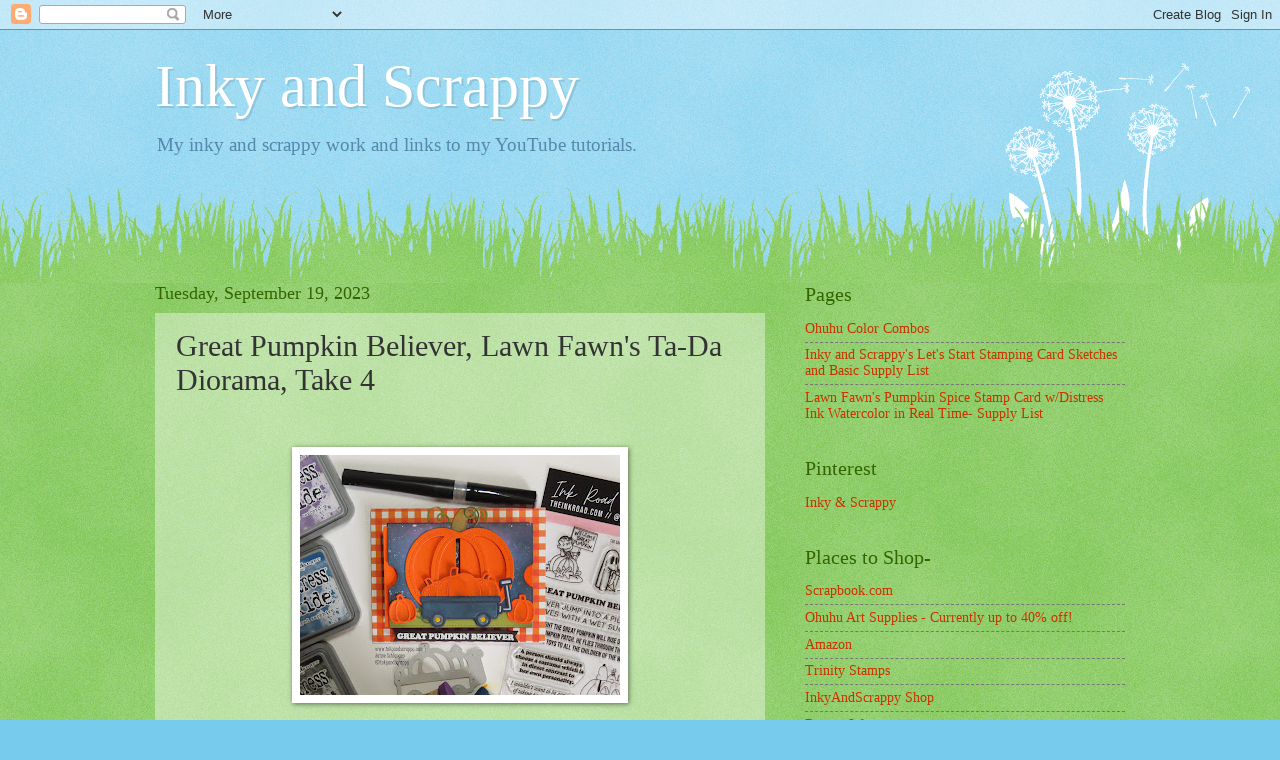

--- FILE ---
content_type: text/html; charset=UTF-8
request_url: http://www.inkyandscrappy.com/2023/09/great-pumpkin-believer-lawn-fawns-ta-da.html
body_size: 14562
content:
<!DOCTYPE html>
<html class='v2' dir='ltr' lang='en'>
<head>
<link href='https://www.blogger.com/static/v1/widgets/335934321-css_bundle_v2.css' rel='stylesheet' type='text/css'/>
<meta content='width=1100' name='viewport'/>
<meta content='text/html; charset=UTF-8' http-equiv='Content-Type'/>
<meta content='blogger' name='generator'/>
<link href='http://www.inkyandscrappy.com/favicon.ico' rel='icon' type='image/x-icon'/>
<link href='http://www.inkyandscrappy.com/2023/09/great-pumpkin-believer-lawn-fawns-ta-da.html' rel='canonical'/>
<link rel="alternate" type="application/atom+xml" title="Inky and Scrappy - Atom" href="http://www.inkyandscrappy.com/feeds/posts/default" />
<link rel="alternate" type="application/rss+xml" title="Inky and Scrappy - RSS" href="http://www.inkyandscrappy.com/feeds/posts/default?alt=rss" />
<link rel="service.post" type="application/atom+xml" title="Inky and Scrappy - Atom" href="https://www.blogger.com/feeds/3730237277587571173/posts/default" />

<link rel="alternate" type="application/atom+xml" title="Inky and Scrappy - Atom" href="http://www.inkyandscrappy.com/feeds/7144148869413427250/comments/default" />
<!--Can't find substitution for tag [blog.ieCssRetrofitLinks]-->
<link href='https://blogger.googleusercontent.com/img/b/R29vZ2xl/AVvXsEj8JZoIp0QZ8OUaeWfyn7y71mMtOI7AbvRTFWtSE27qm-G-xHVIJ0aXAfPtf8BBn9TUvvsqRzZAlZhEMBhWdTfnlEyKmYwvU0UZFWRqejIepR3w-4vQgfIp0--CWdXrqsiE8ZkxfwT33TkYk_Rou1PJ_ZVOMsyTdP8fpCr_roiFcTk5sxMEHKJG5Oyh/s320/IMG_3959.JPG' rel='image_src'/>
<meta content='http://www.inkyandscrappy.com/2023/09/great-pumpkin-believer-lawn-fawns-ta-da.html' property='og:url'/>
<meta content='Great Pumpkin Believer, Lawn Fawn&#39;s Ta-Da Diorama, Take 4' property='og:title'/>
<meta content='&lt;meta name=&quot;p:domain_verify&quot; content=&quot;b9cf6cd3bebffa09229290d5e516e23a&quot;/&gt;' property='og:description'/>
<meta content='https://blogger.googleusercontent.com/img/b/R29vZ2xl/AVvXsEj8JZoIp0QZ8OUaeWfyn7y71mMtOI7AbvRTFWtSE27qm-G-xHVIJ0aXAfPtf8BBn9TUvvsqRzZAlZhEMBhWdTfnlEyKmYwvU0UZFWRqejIepR3w-4vQgfIp0--CWdXrqsiE8ZkxfwT33TkYk_Rou1PJ_ZVOMsyTdP8fpCr_roiFcTk5sxMEHKJG5Oyh/w1200-h630-p-k-no-nu/IMG_3959.JPG' property='og:image'/>
<title>Inky and Scrappy: Great Pumpkin Believer, Lawn Fawn's Ta-Da Diorama, Take 4</title>
<style id='page-skin-1' type='text/css'><!--
/*
-----------------------------------------------
Blogger Template Style
Name:     Watermark
Designer: Blogger
URL:      www.blogger.com
----------------------------------------------- */
/* Use this with templates/1ktemplate-*.html */
/* Content
----------------------------------------------- */
body {
font: normal normal 15px Georgia, Utopia, 'Palatino Linotype', Palatino, serif;
color: #333333;
background: #77ccee url(https://resources.blogblog.com/blogblog/data/1kt/watermark/body_background_flower.png) repeat scroll top left;
}
html body .content-outer {
min-width: 0;
max-width: 100%;
width: 100%;
}
.content-outer {
font-size: 92%;
}
a:link {
text-decoration:none;
color: #cc3300;
}
a:visited {
text-decoration:none;
color: #993322;
}
a:hover {
text-decoration:underline;
color: #ff3300;
}
.body-fauxcolumns .cap-top {
margin-top: 30px;
background: transparent none no-repeat scroll top left;
height: 0;
}
.content-inner {
padding: 0;
}
/* Header
----------------------------------------------- */
.header-inner .Header .titlewrapper,
.header-inner .Header .descriptionwrapper {
padding-left: 20px;
padding-right: 20px;
}
.Header h1 {
font: normal normal 60px Georgia, Utopia, 'Palatino Linotype', Palatino, serif;
color: #ffffff;
text-shadow: 2px 2px rgba(0, 0, 0, .1);
}
.Header h1 a {
color: #ffffff;
}
.Header .description {
font-size: 140%;
color: #5588aa;
}
/* Tabs
----------------------------------------------- */
.tabs-inner .section {
margin: 0 20px;
}
.tabs-inner .PageList, .tabs-inner .LinkList, .tabs-inner .Labels {
margin-left: -11px;
margin-right: -11px;
background-color: transparent;
border-top: 0 solid #ffffff;
border-bottom: 0 solid #ffffff;
-moz-box-shadow: 0 0 0 rgba(0, 0, 0, .3);
-webkit-box-shadow: 0 0 0 rgba(0, 0, 0, .3);
-goog-ms-box-shadow: 0 0 0 rgba(0, 0, 0, .3);
box-shadow: 0 0 0 rgba(0, 0, 0, .3);
}
.tabs-inner .PageList .widget-content,
.tabs-inner .LinkList .widget-content,
.tabs-inner .Labels .widget-content {
margin: -3px -11px;
background: transparent none  no-repeat scroll right;
}
.tabs-inner .widget ul {
padding: 2px 25px;
max-height: 34px;
background: transparent none no-repeat scroll left;
}
.tabs-inner .widget li {
border: none;
}
.tabs-inner .widget li a {
display: inline-block;
padding: .25em 1em;
font: normal normal 20px Georgia, Utopia, 'Palatino Linotype', Palatino, serif;
color: #cc3300;
border-right: 1px solid #77ccee;
}
.tabs-inner .widget li:first-child a {
border-left: 1px solid #77ccee;
}
.tabs-inner .widget li.selected a, .tabs-inner .widget li a:hover {
color: #000000;
}
/* Headings
----------------------------------------------- */
h2 {
font: normal normal 20px Georgia, Utopia, 'Palatino Linotype', Palatino, serif;
color: #336600;
margin: 0 0 .5em;
}
h2.date-header {
font: normal normal 18px Georgia, Utopia, 'Palatino Linotype', Palatino, serif;
color: #336600;
}
/* Main
----------------------------------------------- */
.main-inner .column-center-inner,
.main-inner .column-left-inner,
.main-inner .column-right-inner {
padding: 0 5px;
}
.main-outer {
margin-top: 100px;
background: #66bb33 url(https://resources.blogblog.com/blogblog/data/1kt/watermark/body_background_flower.png) repeat scroll top center;
}
.main-inner {
padding-top: 0;
}
.main-cap-top {
position: relative;
}
.main-cap-top .cap-right {
position: absolute;
height: 100px;
width: 100%;
bottom: 0;
background: transparent url(https://resources.blogblog.com/blogblog/data/1kt/watermark/main_cap_flower.png) repeat-x scroll bottom center;
}
.main-cap-top .cap-left {
position: absolute;
height: 245px;
width: 280px;
right: 0;
bottom: 0;
background: transparent url(https://resources.blogblog.com/blogblog/data/1kt/watermark/main_overlay_flower.png) no-repeat scroll bottom left;
}
/* Posts
----------------------------------------------- */
.post-outer {
padding: 15px 20px;
margin: 0 0 25px;
background: transparent url(https://resources.blogblog.com/blogblog/data/1kt/watermark/post_background_birds.png) repeat scroll top left;
_background-image: none;
border: dotted 1px transparent;
-moz-box-shadow: 0 0 0 rgba(0, 0, 0, .1);
-webkit-box-shadow: 0 0 0 rgba(0, 0, 0, .1);
-goog-ms-box-shadow: 0 0 0 rgba(0, 0, 0, .1);
box-shadow: 0 0 0 rgba(0, 0, 0, .1);
}
h3.post-title {
font: normal normal 30px Georgia, Utopia, 'Palatino Linotype', Palatino, serif;
margin: 0;
}
.comments h4 {
font: normal normal 30px Georgia, Utopia, 'Palatino Linotype', Palatino, serif;
margin: 1em 0 0;
}
.post-body {
font-size: 105%;
line-height: 1.5;
position: relative;
}
.post-header {
margin: 0 0 1em;
color: #997755;
}
.post-footer {
margin: 10px 0 0;
padding: 10px 0 0;
color: #997755;
border-top: dashed 1px #777777;
}
#blog-pager {
font-size: 140%
}
#comments .comment-author {
padding-top: 1.5em;
border-top: dashed 1px #777777;
background-position: 0 1.5em;
}
#comments .comment-author:first-child {
padding-top: 0;
border-top: none;
}
.avatar-image-container {
margin: .2em 0 0;
}
/* Comments
----------------------------------------------- */
.comments .comments-content .icon.blog-author {
background-repeat: no-repeat;
background-image: url([data-uri]);
}
.comments .comments-content .loadmore a {
border-top: 1px solid #777777;
border-bottom: 1px solid #777777;
}
.comments .continue {
border-top: 2px solid #777777;
}
/* Widgets
----------------------------------------------- */
.widget ul, .widget #ArchiveList ul.flat {
padding: 0;
list-style: none;
}
.widget ul li, .widget #ArchiveList ul.flat li {
padding: .35em 0;
text-indent: 0;
border-top: dashed 1px #777777;
}
.widget ul li:first-child, .widget #ArchiveList ul.flat li:first-child {
border-top: none;
}
.widget .post-body ul {
list-style: disc;
}
.widget .post-body ul li {
border: none;
}
.widget .zippy {
color: #777777;
}
.post-body img, .post-body .tr-caption-container, .Profile img, .Image img,
.BlogList .item-thumbnail img {
padding: 5px;
background: #fff;
-moz-box-shadow: 1px 1px 5px rgba(0, 0, 0, .5);
-webkit-box-shadow: 1px 1px 5px rgba(0, 0, 0, .5);
-goog-ms-box-shadow: 1px 1px 5px rgba(0, 0, 0, .5);
box-shadow: 1px 1px 5px rgba(0, 0, 0, .5);
}
.post-body img, .post-body .tr-caption-container {
padding: 8px;
}
.post-body .tr-caption-container {
color: #333333;
}
.post-body .tr-caption-container img {
padding: 0;
background: transparent;
border: none;
-moz-box-shadow: 0 0 0 rgba(0, 0, 0, .1);
-webkit-box-shadow: 0 0 0 rgba(0, 0, 0, .1);
-goog-ms-box-shadow: 0 0 0 rgba(0, 0, 0, .1);
box-shadow: 0 0 0 rgba(0, 0, 0, .1);
}
/* Footer
----------------------------------------------- */
.footer-outer {
color:#ffffff;
background: #331100 url(https://resources.blogblog.com/blogblog/data/1kt/watermark/body_background_navigator.png) repeat scroll top left;
}
.footer-outer a {
color: #ffdd99;
}
.footer-outer a:visited {
color: #eecc77;
}
.footer-outer a:hover {
color: #ffffcc;
}
.footer-outer .widget h2 {
color: #ffffff;
}
/* Mobile
----------------------------------------------- */
body.mobile  {
background-size: 100% auto;
}
.mobile .body-fauxcolumn-outer {
background: transparent none repeat scroll top left;
}
html .mobile .mobile-date-outer {
border-bottom: none;
background: transparent url(https://resources.blogblog.com/blogblog/data/1kt/watermark/post_background_birds.png) repeat scroll top left;
_background-image: none;
margin-bottom: 10px;
}
.mobile .main-inner .date-outer {
padding: 0;
}
.mobile .main-inner .date-header {
margin: 10px;
}
.mobile .main-cap-top {
z-index: -1;
}
.mobile .content-outer {
font-size: 100%;
}
.mobile .post-outer {
padding: 10px;
}
.mobile .main-cap-top .cap-left {
background: transparent none no-repeat scroll bottom left;
}
.mobile .body-fauxcolumns .cap-top {
margin: 0;
}
.mobile-link-button {
background: transparent url(https://resources.blogblog.com/blogblog/data/1kt/watermark/post_background_birds.png) repeat scroll top left;
}
.mobile-link-button a:link, .mobile-link-button a:visited {
color: #cc3300;
}
.mobile-index-date .date-header {
color: #336600;
}
.mobile-index-contents {
color: #333333;
}
.mobile .tabs-inner .section {
margin: 0;
}
.mobile .tabs-inner .PageList {
margin-left: 0;
margin-right: 0;
}
.mobile .tabs-inner .PageList .widget-content {
margin: 0;
color: #000000;
background: transparent url(https://resources.blogblog.com/blogblog/data/1kt/watermark/post_background_birds.png) repeat scroll top left;
}
.mobile .tabs-inner .PageList .widget-content .pagelist-arrow {
border-left: 1px solid #77ccee;
}

--></style>
<style id='template-skin-1' type='text/css'><!--
body {
min-width: 1010px;
}
.content-outer, .content-fauxcolumn-outer, .region-inner {
min-width: 1010px;
max-width: 1010px;
_width: 1010px;
}
.main-inner .columns {
padding-left: 0px;
padding-right: 360px;
}
.main-inner .fauxcolumn-center-outer {
left: 0px;
right: 360px;
/* IE6 does not respect left and right together */
_width: expression(this.parentNode.offsetWidth -
parseInt("0px") -
parseInt("360px") + 'px');
}
.main-inner .fauxcolumn-left-outer {
width: 0px;
}
.main-inner .fauxcolumn-right-outer {
width: 360px;
}
.main-inner .column-left-outer {
width: 0px;
right: 100%;
margin-left: -0px;
}
.main-inner .column-right-outer {
width: 360px;
margin-right: -360px;
}
#layout {
min-width: 0;
}
#layout .content-outer {
min-width: 0;
width: 800px;
}
#layout .region-inner {
min-width: 0;
width: auto;
}
body#layout div.add_widget {
padding: 8px;
}
body#layout div.add_widget a {
margin-left: 32px;
}
--></style>
<link href='https://www.blogger.com/dyn-css/authorization.css?targetBlogID=3730237277587571173&amp;zx=73d6a8c9-a474-4527-b5f1-8c940e4e5a1b' media='none' onload='if(media!=&#39;all&#39;)media=&#39;all&#39;' rel='stylesheet'/><noscript><link href='https://www.blogger.com/dyn-css/authorization.css?targetBlogID=3730237277587571173&amp;zx=73d6a8c9-a474-4527-b5f1-8c940e4e5a1b' rel='stylesheet'/></noscript>
<meta name='google-adsense-platform-account' content='ca-host-pub-1556223355139109'/>
<meta name='google-adsense-platform-domain' content='blogspot.com'/>

<!-- data-ad-client=ca-pub-1915329760752998 -->

</head>
<body class='loading variant-flower'>
<div class='navbar section' id='navbar' name='Navbar'><div class='widget Navbar' data-version='1' id='Navbar1'><script type="text/javascript">
    function setAttributeOnload(object, attribute, val) {
      if(window.addEventListener) {
        window.addEventListener('load',
          function(){ object[attribute] = val; }, false);
      } else {
        window.attachEvent('onload', function(){ object[attribute] = val; });
      }
    }
  </script>
<div id="navbar-iframe-container"></div>
<script type="text/javascript" src="https://apis.google.com/js/platform.js"></script>
<script type="text/javascript">
      gapi.load("gapi.iframes:gapi.iframes.style.bubble", function() {
        if (gapi.iframes && gapi.iframes.getContext) {
          gapi.iframes.getContext().openChild({
              url: 'https://www.blogger.com/navbar/3730237277587571173?po\x3d7144148869413427250\x26origin\x3dhttp://www.inkyandscrappy.com',
              where: document.getElementById("navbar-iframe-container"),
              id: "navbar-iframe"
          });
        }
      });
    </script><script type="text/javascript">
(function() {
var script = document.createElement('script');
script.type = 'text/javascript';
script.src = '//pagead2.googlesyndication.com/pagead/js/google_top_exp.js';
var head = document.getElementsByTagName('head')[0];
if (head) {
head.appendChild(script);
}})();
</script>
</div></div>
<div class='body-fauxcolumns'>
<div class='fauxcolumn-outer body-fauxcolumn-outer'>
<div class='cap-top'>
<div class='cap-left'></div>
<div class='cap-right'></div>
</div>
<div class='fauxborder-left'>
<div class='fauxborder-right'></div>
<div class='fauxcolumn-inner'>
</div>
</div>
<div class='cap-bottom'>
<div class='cap-left'></div>
<div class='cap-right'></div>
</div>
</div>
</div>
<div class='content'>
<div class='content-fauxcolumns'>
<div class='fauxcolumn-outer content-fauxcolumn-outer'>
<div class='cap-top'>
<div class='cap-left'></div>
<div class='cap-right'></div>
</div>
<div class='fauxborder-left'>
<div class='fauxborder-right'></div>
<div class='fauxcolumn-inner'>
</div>
</div>
<div class='cap-bottom'>
<div class='cap-left'></div>
<div class='cap-right'></div>
</div>
</div>
</div>
<div class='content-outer'>
<div class='content-cap-top cap-top'>
<div class='cap-left'></div>
<div class='cap-right'></div>
</div>
<div class='fauxborder-left content-fauxborder-left'>
<div class='fauxborder-right content-fauxborder-right'></div>
<div class='content-inner'>
<header>
<div class='header-outer'>
<div class='header-cap-top cap-top'>
<div class='cap-left'></div>
<div class='cap-right'></div>
</div>
<div class='fauxborder-left header-fauxborder-left'>
<div class='fauxborder-right header-fauxborder-right'></div>
<div class='region-inner header-inner'>
<div class='header section' id='header' name='Header'><div class='widget Header' data-version='1' id='Header1'>
<div id='header-inner'>
<div class='titlewrapper'>
<h1 class='title'>
<a href='http://www.inkyandscrappy.com/'>
Inky and Scrappy
</a>
</h1>
</div>
<div class='descriptionwrapper'>
<p class='description'><span>My inky and scrappy work and links to my YouTube tutorials. </span></p>
</div>
</div>
</div></div>
</div>
</div>
<div class='header-cap-bottom cap-bottom'>
<div class='cap-left'></div>
<div class='cap-right'></div>
</div>
</div>
</header>
<div class='tabs-outer'>
<div class='tabs-cap-top cap-top'>
<div class='cap-left'></div>
<div class='cap-right'></div>
</div>
<div class='fauxborder-left tabs-fauxborder-left'>
<div class='fauxborder-right tabs-fauxborder-right'></div>
<div class='region-inner tabs-inner'>
<div class='tabs no-items section' id='crosscol' name='Cross-Column'></div>
<div class='tabs no-items section' id='crosscol-overflow' name='Cross-Column 2'></div>
</div>
</div>
<div class='tabs-cap-bottom cap-bottom'>
<div class='cap-left'></div>
<div class='cap-right'></div>
</div>
</div>
<div class='main-outer'>
<div class='main-cap-top cap-top'>
<div class='cap-left'></div>
<div class='cap-right'></div>
</div>
<div class='fauxborder-left main-fauxborder-left'>
<div class='fauxborder-right main-fauxborder-right'></div>
<div class='region-inner main-inner'>
<div class='columns fauxcolumns'>
<div class='fauxcolumn-outer fauxcolumn-center-outer'>
<div class='cap-top'>
<div class='cap-left'></div>
<div class='cap-right'></div>
</div>
<div class='fauxborder-left'>
<div class='fauxborder-right'></div>
<div class='fauxcolumn-inner'>
</div>
</div>
<div class='cap-bottom'>
<div class='cap-left'></div>
<div class='cap-right'></div>
</div>
</div>
<div class='fauxcolumn-outer fauxcolumn-left-outer'>
<div class='cap-top'>
<div class='cap-left'></div>
<div class='cap-right'></div>
</div>
<div class='fauxborder-left'>
<div class='fauxborder-right'></div>
<div class='fauxcolumn-inner'>
</div>
</div>
<div class='cap-bottom'>
<div class='cap-left'></div>
<div class='cap-right'></div>
</div>
</div>
<div class='fauxcolumn-outer fauxcolumn-right-outer'>
<div class='cap-top'>
<div class='cap-left'></div>
<div class='cap-right'></div>
</div>
<div class='fauxborder-left'>
<div class='fauxborder-right'></div>
<div class='fauxcolumn-inner'>
</div>
</div>
<div class='cap-bottom'>
<div class='cap-left'></div>
<div class='cap-right'></div>
</div>
</div>
<!-- corrects IE6 width calculation -->
<div class='columns-inner'>
<div class='column-center-outer'>
<div class='column-center-inner'>
<div class='main section' id='main' name='Main'><div class='widget Blog' data-version='1' id='Blog1'>
<div class='blog-posts hfeed'>

          <div class="date-outer">
        
<h2 class='date-header'><span>Tuesday, September 19, 2023</span></h2>

          <div class="date-posts">
        
<div class='post-outer'>
<div class='post hentry uncustomized-post-template' itemprop='blogPost' itemscope='itemscope' itemtype='http://schema.org/BlogPosting'>
<meta content='https://blogger.googleusercontent.com/img/b/R29vZ2xl/AVvXsEj8JZoIp0QZ8OUaeWfyn7y71mMtOI7AbvRTFWtSE27qm-G-xHVIJ0aXAfPtf8BBn9TUvvsqRzZAlZhEMBhWdTfnlEyKmYwvU0UZFWRqejIepR3w-4vQgfIp0--CWdXrqsiE8ZkxfwT33TkYk_Rou1PJ_ZVOMsyTdP8fpCr_roiFcTk5sxMEHKJG5Oyh/s320/IMG_3959.JPG' itemprop='image_url'/>
<meta content='3730237277587571173' itemprop='blogId'/>
<meta content='7144148869413427250' itemprop='postId'/>
<a name='7144148869413427250'></a>
<h3 class='post-title entry-title' itemprop='name'>
Great Pumpkin Believer, Lawn Fawn's Ta-Da Diorama, Take 4
</h3>
<div class='post-header'>
<div class='post-header-line-1'></div>
</div>
<div class='post-body entry-content' id='post-body-7144148869413427250' itemprop='description articleBody'>
<p>&nbsp;</p><div class="separator" style="clear: both; text-align: center;"><a href="https://blogger.googleusercontent.com/img/b/R29vZ2xl/AVvXsEj8JZoIp0QZ8OUaeWfyn7y71mMtOI7AbvRTFWtSE27qm-G-xHVIJ0aXAfPtf8BBn9TUvvsqRzZAlZhEMBhWdTfnlEyKmYwvU0UZFWRqejIepR3w-4vQgfIp0--CWdXrqsiE8ZkxfwT33TkYk_Rou1PJ_ZVOMsyTdP8fpCr_roiFcTk5sxMEHKJG5Oyh/s5184/IMG_3959.JPG" imageanchor="1" style="margin-left: 1em; margin-right: 1em;"><img border="0" data-original-height="3888" data-original-width="5184" height="240" src="https://blogger.googleusercontent.com/img/b/R29vZ2xl/AVvXsEj8JZoIp0QZ8OUaeWfyn7y71mMtOI7AbvRTFWtSE27qm-G-xHVIJ0aXAfPtf8BBn9TUvvsqRzZAlZhEMBhWdTfnlEyKmYwvU0UZFWRqejIepR3w-4vQgfIp0--CWdXrqsiE8ZkxfwT33TkYk_Rou1PJ_ZVOMsyTdP8fpCr_roiFcTk5sxMEHKJG5Oyh/s320/IMG_3959.JPG" width="320" /></a></div><br /><p></p><p><span face="Roboto, Noto, sans-serif" style="background-color: white; color: #0d0d0d; font-size: 15px; white-space-collapse: preserve;">I love how this one turned out.  It came together just like I had hoped (let's be real, a lot of times what I think and what I can actually get the paper and ink to do isn't what I hoped.) And remember using what you have and making it work for you is totally okay. Finding multiple uses for or cheating to get what you want for a look without having to buy a new die-cut is like a bonus little win for me. </span></p><span face="Roboto, Noto, sans-serif" style="background-color: white; color: #0d0d0d; font-size: 15px; white-space-collapse: preserve;"><a href="https://youtu.be/Ra5B_baXAEE" target="_blank">Watch It Come Together HERE!</a></span><div><span face="Roboto, Noto, sans-serif" style="background-color: white; color: #0d0d0d; font-size: 15px; white-space-collapse: preserve;"><br /></span></div><div><span face="Roboto, Noto, sans-serif" style="background-color: white; color: #0d0d0d; font-size: 15px; white-space-collapse: preserve;"><div class="separator" style="clear: both; text-align: center;"><a href="https://blogger.googleusercontent.com/img/b/R29vZ2xl/AVvXsEjyQXsNSSGI-JtZ2Wyf-pjgKYuJMS8vzMl6_29mCUSyg_rF5zucNTK5PpEU9B35-zXXWxUQkj43t9ETQP4s5-ObgxdyEOeXEbqUPeV0nw2q-xJh3bNfkDaGAFpmzrhIRiZsaPhZ6sl3wPuSztvpQcgJkUx3b0YyAIlxS8t65qjyKciJkvriHyTSuZi6/s5184/IMG_3961.JPG" imageanchor="1" style="margin-left: 1em; margin-right: 1em;"><img border="0" data-original-height="3888" data-original-width="5184" height="240" src="https://blogger.googleusercontent.com/img/b/R29vZ2xl/AVvXsEjyQXsNSSGI-JtZ2Wyf-pjgKYuJMS8vzMl6_29mCUSyg_rF5zucNTK5PpEU9B35-zXXWxUQkj43t9ETQP4s5-ObgxdyEOeXEbqUPeV0nw2q-xJh3bNfkDaGAFpmzrhIRiZsaPhZ6sl3wPuSztvpQcgJkUx3b0YyAIlxS8t65qjyKciJkvriHyTSuZi6/s320/IMG_3961.JPG" width="320" /></a></div><br /><div class="separator" style="clear: both; text-align: center;"><a href="https://blogger.googleusercontent.com/img/b/R29vZ2xl/AVvXsEjX9bAkIlMCb2-7o1OVsfJnUFwWElV9gK2OlPjKYM99BkCYDd_ob4YhjgmCHPirQeJIuguBbSsh_qtOziQkinyw4nnKRt4j463T7MVPlkv9b7i4J5A0pyeCNm4XAAVdwO0oSjL4EwccadKcDQu6tetu-PZY8iEThMTr3u93TGHfj0AM1dK-yPlObewf/s5184/IMG_3962.JPG" imageanchor="1" style="margin-left: 1em; margin-right: 1em;"><img border="0" data-original-height="3888" data-original-width="5184" height="240" src="https://blogger.googleusercontent.com/img/b/R29vZ2xl/AVvXsEjX9bAkIlMCb2-7o1OVsfJnUFwWElV9gK2OlPjKYM99BkCYDd_ob4YhjgmCHPirQeJIuguBbSsh_qtOziQkinyw4nnKRt4j463T7MVPlkv9b7i4J5A0pyeCNm4XAAVdwO0oSjL4EwccadKcDQu6tetu-PZY8iEThMTr3u93TGHfj0AM1dK-yPlObewf/s320/IMG_3962.JPG" width="320" /></a></div><br />
Products Used:
Lawn Fawn's Ta-Da Diorama
LF Stitched Pumpkin Frame
LF Pumpkin Wagon
Ink Road Stamps- The Gang Halloween
Lf Simple Sentiment Banners
Distress Oxides- Chipped Sapphire, Dusty Concord, Black Soot
Brutus Monroe Aqua Pigment- Violet Frost
Carta Bella Pattern Paper- Farmer's Market (maybe)
Spectrum Noir Glimmer Brush
<div class="separator" style="clear: both; text-align: center;"><a href="https://blogger.googleusercontent.com/img/b/R29vZ2xl/AVvXsEiknIUTs6yxml_nEZc-ozEgpYT1hgsezs5s_WsxS-u77SLXn0X5TJIQggxIavyTBQ0QvKNbTU1Yj2dnWkEwtp_z5TmA1T5CRdwuKU-jNDmfM7Af0uG9fxKWlBEusG4tS26vnIYHkWIxe1VUyoeYWEmNXbW2i_3jYJ52ndXxDNMXE9QJX6cyDBn8k5AN/s5184/IMG_3963.JPG" imageanchor="1" style="margin-left: 1em; margin-right: 1em;"><img border="0" data-original-height="3888" data-original-width="5184" height="240" src="https://blogger.googleusercontent.com/img/b/R29vZ2xl/AVvXsEiknIUTs6yxml_nEZc-ozEgpYT1hgsezs5s_WsxS-u77SLXn0X5TJIQggxIavyTBQ0QvKNbTU1Yj2dnWkEwtp_z5TmA1T5CRdwuKU-jNDmfM7Af0uG9fxKWlBEusG4tS26vnIYHkWIxe1VUyoeYWEmNXbW2i_3jYJ52ndXxDNMXE9QJX6cyDBn8k5AN/s320/IMG_3963.JPG" width="320" /></a></div><br />
Thanks for watching and Keep getting Inky,
Jaime
</span></div>
<div style='clear: both;'></div>
</div>
<div class='post-footer'>
<div class='post-footer-line post-footer-line-1'>
<span class='post-author vcard'>
Posted by
<span class='fn' itemprop='author' itemscope='itemscope' itemtype='http://schema.org/Person'>
<meta content='https://www.blogger.com/profile/02232374313755971588' itemprop='url'/>
<a class='g-profile' href='https://www.blogger.com/profile/02232374313755971588' rel='author' title='author profile'>
<span itemprop='name'>InkyAndScrappy</span>
</a>
</span>
</span>
<span class='post-timestamp'>
at
<meta content='http://www.inkyandscrappy.com/2023/09/great-pumpkin-believer-lawn-fawns-ta-da.html' itemprop='url'/>
<a class='timestamp-link' href='http://www.inkyandscrappy.com/2023/09/great-pumpkin-believer-lawn-fawns-ta-da.html' rel='bookmark' title='permanent link'><abbr class='published' itemprop='datePublished' title='2023-09-19T21:11:00-05:00'>9:11&#8239;PM</abbr></a>
</span>
<span class='post-comment-link'>
</span>
<span class='post-icons'>
<span class='item-control blog-admin pid-1120560058'>
<a href='https://www.blogger.com/post-edit.g?blogID=3730237277587571173&postID=7144148869413427250&from=pencil' title='Edit Post'>
<img alt='' class='icon-action' height='18' src='https://resources.blogblog.com/img/icon18_edit_allbkg.gif' width='18'/>
</a>
</span>
</span>
<div class='post-share-buttons goog-inline-block'>
</div>
</div>
<div class='post-footer-line post-footer-line-2'>
<span class='post-labels'>
</span>
</div>
<div class='post-footer-line post-footer-line-3'>
<span class='post-location'>
</span>
</div>
</div>
</div>
<div class='comments' id='comments'>
<a name='comments'></a>
<h4>No comments:</h4>
<div id='Blog1_comments-block-wrapper'>
<dl class='avatar-comment-indent' id='comments-block'>
</dl>
</div>
<p class='comment-footer'>
<a href='https://www.blogger.com/comment/fullpage/post/3730237277587571173/7144148869413427250' onclick='javascript:window.open(this.href, "bloggerPopup", "toolbar=0,location=0,statusbar=1,menubar=0,scrollbars=yes,width=640,height=500"); return false;'>Post a Comment</a>
</p>
</div>
</div>
<div class='inline-ad'>
<script async src="https://pagead2.googlesyndication.com/pagead/js/adsbygoogle.js"></script>
<!-- inkyandscrappy_main_Blog1_1x1_as -->
<ins class="adsbygoogle"
     style="display:block"
     data-ad-client="ca-pub-1915329760752998"
     data-ad-host="ca-host-pub-1556223355139109"
     data-ad-host-channel="L0007"
     data-ad-slot="9046886281"
     data-ad-format="auto"
     data-full-width-responsive="true"></ins>
<script>
(adsbygoogle = window.adsbygoogle || []).push({});
</script>
</div>

        </div></div>
      
</div>
<div class='blog-pager' id='blog-pager'>
<span id='blog-pager-newer-link'>
<a class='blog-pager-newer-link' href='http://www.inkyandscrappy.com/2023/09/lawn-fawns-plant-succulent-5-card-3.html' id='Blog1_blog-pager-newer-link' title='Newer Post'>Newer Post</a>
</span>
<span id='blog-pager-older-link'>
<a class='blog-pager-older-link' href='http://www.inkyandscrappy.com/2023/09/ghouls-night-in-lawn-fawns-ta-da.html' id='Blog1_blog-pager-older-link' title='Older Post'>Older Post</a>
</span>
<a class='home-link' href='http://www.inkyandscrappy.com/'>Home</a>
</div>
<div class='clear'></div>
<div class='post-feeds'>
<div class='feed-links'>
Subscribe to:
<a class='feed-link' href='http://www.inkyandscrappy.com/feeds/7144148869413427250/comments/default' target='_blank' type='application/atom+xml'>Post Comments (Atom)</a>
</div>
</div>
</div></div>
</div>
</div>
<div class='column-left-outer'>
<div class='column-left-inner'>
<aside>
</aside>
</div>
</div>
<div class='column-right-outer'>
<div class='column-right-inner'>
<aside>
<div class='sidebar section' id='sidebar-right-1'><div class='widget PageList' data-version='1' id='PageList2'>
<h2>Pages</h2>
<div class='widget-content'>
<ul>
<li>
<a href='http://www.inkyandscrappy.com/p/ohuhu-color-combos.html'>Ohuhu Color Combos </a>
</li>
<li>
<a href='http://www.inkyandscrappy.com/p/inky-and-scrappys-lets-start-stamping.html'>Inky and Scrappy's Let's Start Stamping Card Sketches and Basic Supply List</a>
</li>
<li>
<a href='http://www.inkyandscrappy.com/p/lawn-fawns-pumpkin-spice-stamp-card.html'>Lawn Fawn's Pumpkin Spice Stamp Card w/Distress Ink Watercolor in Real Time- Supply List</a>
</li>
</ul>
<div class='clear'></div>
</div>
</div><div class='widget LinkList' data-version='1' id='LinkList8'>
<h2>Pinterest</h2>
<div class='widget-content'>
<ul>
<li><a href='https://www.pinterest.com/inkyandscrappy/'>Inky & Scrappy</a></li>
</ul>
<div class='clear'></div>
</div>
</div><div class='widget HTML' data-version='1' id='HTML2'>
<div class='widget-content'>
<script data-ad-client="ca-pub-1915329760752998" async src="https://pagead2.googlesyndication.com/pagead/js/adsbygoogle.js"></script>
</div>
<div class='clear'></div>
</div><div class='widget LinkList' data-version='1' id='LinkList5'>
<h2>Places to Shop-</h2>
<div class='widget-content'>
<ul>
<li><a href='https://shareasale.com/r.cfm?b=33184&u=3253742&m=7429&urllink=&afftrack'>Scrapbook.com</a></li>
<li><a href='https://www.shareasale.com/u.cfm?d=933235&m=100266&u=3253742'>Ohuhu Art Supplies - Currently up to 40% off!</a></li>
<li><a href='https://amzn.to/3tqB2Pg'>Amazon</a></li>
<li><a href='https://shareasale.com/r.cfm?b=1377581&u=3253742&m=89722&urllink=&afftrack='>Trinity Stamps</a></li>
<li><a href='https://www.etsy.com/shop/InkyandScrappy?ref=hdr_shop_menu'>InkyAndScrappy Shop</a></li>
<li><a href='https://shareasale.com/r.cfm?b=1152523&u=3253742&m=78320&urllink=&afftrack='>Ranger Ink</a></li>
<li><a href='https://whimsystamps.com/INKYANDSCRAPPY'>Whimsy Stamps (10% off with INKYANDSCRAPPY code)</a></li>
<li><a href='https://shareasale.com/r.cfm?b=481500&u=3253742&m=47433&urllink=&afftrack='>My Favorite Things</a></li>
<li><a href='https://shareasale.com/r.cfm?b=572208&u=3253742&m=51987&urllink=&afftrack='>Sizzix</a></li>
</ul>
<div class='clear'></div>
</div>
</div><div class='widget HTML' data-version='1' id='HTML5'>
<h2 class='title'>Current Deals!</h2>
<div class='widget-content'>
<a target="_blank" href="https://shareasale.com/r.cfm?b=2018044&amp;u=3253742&amp;m=7429&amp;urllink=&amp;afftrack="><img src="https://static.shareasale.com/image/7429/CurrentDeals_250x250.jpg" border="0" alt="Shop the Scrapbook.com Deals!" /></a>
</div>
<div class='clear'></div>
</div><div class='widget HTML' data-version='1' id='HTML6'>
<div class='widget-content'>
<a target="_blank" href="https://shareasale.com/r.cfm?b=2052395&amp;u=3253742&amp;m=100266&amp;urllink=&amp;afftrack="><img src="https://static.shareasale.com/image/100266/250250_03.png" border="0" /></a>
</div>
<div class='clear'></div>
</div><div class='widget Profile' data-version='1' id='Profile1'>
<h2>About Me</h2>
<div class='widget-content'>
<a href='https://www.blogger.com/profile/02232374313755971588'><img alt='My photo' class='profile-img' height='80' src='//blogger.googleusercontent.com/img/b/R29vZ2xl/AVvXsEhkOgpWL3BuLAhGyxCXZz_n-oXUEU0qMdYD2p-aCEoJOLlKBLa5iWnCCQMeAgL79eto04Mbp7-obhzFPiO44W3TqoybvXVXVEhDrpdOu5vesw8kXTmgOSqhNlDC_hsS0kW-lX95sf7P5DlTGlWIF1MS3r_KTR4azRJY5hYMFYbbMDQ/s220/Inky&Scrappy%20Logo.jpg' width='80'/></a>
<dl class='profile-datablock'>
<dt class='profile-data'>
<a class='profile-name-link g-profile' href='https://www.blogger.com/profile/02232374313755971588' rel='author' style='background-image: url(//www.blogger.com/img/logo-16.png);'>
InkyAndScrappy
</a>
</dt>
</dl>
<a class='profile-link' href='https://www.blogger.com/profile/02232374313755971588' rel='author'>View my complete profile</a>
<div class='clear'></div>
</div>
</div><div class='widget Subscribe' data-version='1' id='Subscribe1'>
<div style='white-space:nowrap'>
<h2 class='title'>Subscribe To</h2>
<div class='widget-content'>
<div class='subscribe-wrapper subscribe-type-POST'>
<div class='subscribe expanded subscribe-type-POST' id='SW_READER_LIST_Subscribe1POST' style='display:none;'>
<div class='top'>
<span class='inner' onclick='return(_SW_toggleReaderList(event, "Subscribe1POST"));'>
<img class='subscribe-dropdown-arrow' src='https://resources.blogblog.com/img/widgets/arrow_dropdown.gif'/>
<img align='absmiddle' alt='' border='0' class='feed-icon' src='https://resources.blogblog.com/img/icon_feed12.png'/>
Posts
</span>
<div class='feed-reader-links'>
<a class='feed-reader-link' href='https://www.netvibes.com/subscribe.php?url=http%3A%2F%2Fwww.inkyandscrappy.com%2Ffeeds%2Fposts%2Fdefault' target='_blank'>
<img src='https://resources.blogblog.com/img/widgets/subscribe-netvibes.png'/>
</a>
<a class='feed-reader-link' href='https://add.my.yahoo.com/content?url=http%3A%2F%2Fwww.inkyandscrappy.com%2Ffeeds%2Fposts%2Fdefault' target='_blank'>
<img src='https://resources.blogblog.com/img/widgets/subscribe-yahoo.png'/>
</a>
<a class='feed-reader-link' href='http://www.inkyandscrappy.com/feeds/posts/default' target='_blank'>
<img align='absmiddle' class='feed-icon' src='https://resources.blogblog.com/img/icon_feed12.png'/>
                  Atom
                </a>
</div>
</div>
<div class='bottom'></div>
</div>
<div class='subscribe' id='SW_READER_LIST_CLOSED_Subscribe1POST' onclick='return(_SW_toggleReaderList(event, "Subscribe1POST"));'>
<div class='top'>
<span class='inner'>
<img class='subscribe-dropdown-arrow' src='https://resources.blogblog.com/img/widgets/arrow_dropdown.gif'/>
<span onclick='return(_SW_toggleReaderList(event, "Subscribe1POST"));'>
<img align='absmiddle' alt='' border='0' class='feed-icon' src='https://resources.blogblog.com/img/icon_feed12.png'/>
Posts
</span>
</span>
</div>
<div class='bottom'></div>
</div>
</div>
<div class='subscribe-wrapper subscribe-type-PER_POST'>
<div class='subscribe expanded subscribe-type-PER_POST' id='SW_READER_LIST_Subscribe1PER_POST' style='display:none;'>
<div class='top'>
<span class='inner' onclick='return(_SW_toggleReaderList(event, "Subscribe1PER_POST"));'>
<img class='subscribe-dropdown-arrow' src='https://resources.blogblog.com/img/widgets/arrow_dropdown.gif'/>
<img align='absmiddle' alt='' border='0' class='feed-icon' src='https://resources.blogblog.com/img/icon_feed12.png'/>
Comments
</span>
<div class='feed-reader-links'>
<a class='feed-reader-link' href='https://www.netvibes.com/subscribe.php?url=http%3A%2F%2Fwww.inkyandscrappy.com%2Ffeeds%2F7144148869413427250%2Fcomments%2Fdefault' target='_blank'>
<img src='https://resources.blogblog.com/img/widgets/subscribe-netvibes.png'/>
</a>
<a class='feed-reader-link' href='https://add.my.yahoo.com/content?url=http%3A%2F%2Fwww.inkyandscrappy.com%2Ffeeds%2F7144148869413427250%2Fcomments%2Fdefault' target='_blank'>
<img src='https://resources.blogblog.com/img/widgets/subscribe-yahoo.png'/>
</a>
<a class='feed-reader-link' href='http://www.inkyandscrappy.com/feeds/7144148869413427250/comments/default' target='_blank'>
<img align='absmiddle' class='feed-icon' src='https://resources.blogblog.com/img/icon_feed12.png'/>
                  Atom
                </a>
</div>
</div>
<div class='bottom'></div>
</div>
<div class='subscribe' id='SW_READER_LIST_CLOSED_Subscribe1PER_POST' onclick='return(_SW_toggleReaderList(event, "Subscribe1PER_POST"));'>
<div class='top'>
<span class='inner'>
<img class='subscribe-dropdown-arrow' src='https://resources.blogblog.com/img/widgets/arrow_dropdown.gif'/>
<span onclick='return(_SW_toggleReaderList(event, "Subscribe1PER_POST"));'>
<img align='absmiddle' alt='' border='0' class='feed-icon' src='https://resources.blogblog.com/img/icon_feed12.png'/>
Comments
</span>
</span>
</div>
<div class='bottom'></div>
</div>
</div>
<div style='clear:both'></div>
</div>
</div>
<div class='clear'></div>
</div><div class='widget Text' data-version='1' id='Text1'>
<h2 class='title'>Copyright Info.</h2>
<div class='widget-content'>
All pictures are mine unless otherwise stated. Please feel free to copy designs/layouts for personal use only, not for submissions. Thank you!<br/>
</div>
<div class='clear'></div>
</div><div class='widget Text' data-version='1' id='Text2'>
<div class='widget-content'>
There are ads on this blog and there may even be buy links when I actually put in some added effort.  I will financial benefit if you click or buy something from those links, at no extra cost to you.  So thanks for helping feed my creative budget...cause you know I'm just gonna buy more toys!
</div>
<div class='clear'></div>
</div><div class='widget Image' data-version='1' id='Image1'>
<h2>My 2 Boys</h2>
<div class='widget-content'>
<img alt='My 2 Boys' height='145' id='Image1_img' src='https://blogger.googleusercontent.com/img/b/R29vZ2xl/AVvXsEgHEwbgQMJGllOe-nDPj0OgKvYVz4ZUJ8sShyphenhyphenffGedRQ6LHNlhnV3X3DUtQuhCMomkR5r1JiQ3fuoeeICoSg61WrPjV-bswVDe4ZZVXkQ9ZHGtGT0vUg3H0kc0BNeTtoDaUjZr_uKOqmQ/s1600/074.JPG' width='97'/>
<br/>
<span class='caption'>Itchy and Scratchy- they only look sweet and innocent</span>
</div>
<div class='clear'></div>
</div><div class='widget HTML' data-version='1' id='HTML3'>
<div class='widget-content'>
<a target=_blank href="http://www.inlinkz.com/?refId=4152"><img style="vertical-align: middle" border="0" src="http://www.inlinkz.com/img/button.png" /></a>
</div>
<div class='clear'></div>
</div><div class='widget Stats' data-version='1' id='Stats1'>
<h2>Total Pageviews</h2>
<div class='widget-content'>
<div id='Stats1_content' style='display: none;'>
<script src='https://www.gstatic.com/charts/loader.js' type='text/javascript'></script>
<span id='Stats1_sparklinespan' style='display:inline-block; width:75px; height:30px'></span>
<span class='counter-wrapper text-counter-wrapper' id='Stats1_totalCount'>
</span>
<div class='clear'></div>
</div>
</div>
</div><div class='widget Followers' data-version='1' id='Followers2'>
<h2 class='title'>Followers</h2>
<div class='widget-content'>
<div id='Followers2-wrapper'>
<div style='margin-right:2px;'>
<div><script type="text/javascript" src="https://apis.google.com/js/platform.js"></script>
<div id="followers-iframe-container"></div>
<script type="text/javascript">
    window.followersIframe = null;
    function followersIframeOpen(url) {
      gapi.load("gapi.iframes", function() {
        if (gapi.iframes && gapi.iframes.getContext) {
          window.followersIframe = gapi.iframes.getContext().openChild({
            url: url,
            where: document.getElementById("followers-iframe-container"),
            messageHandlersFilter: gapi.iframes.CROSS_ORIGIN_IFRAMES_FILTER,
            messageHandlers: {
              '_ready': function(obj) {
                window.followersIframe.getIframeEl().height = obj.height;
              },
              'reset': function() {
                window.followersIframe.close();
                followersIframeOpen("https://www.blogger.com/followers/frame/3730237277587571173?colors\x3dCgt0cmFuc3BhcmVudBILdHJhbnNwYXJlbnQaByMzMzMzMzMiByNjYzMzMDAqByM2NmJiMzMyByMzMzY2MDA6ByMzMzMzMzNCByNjYzMzMDBKByM3Nzc3NzdSByNjYzMzMDBaC3RyYW5zcGFyZW50\x26pageSize\x3d21\x26hl\x3den\x26origin\x3dhttp://www.inkyandscrappy.com");
              },
              'open': function(url) {
                window.followersIframe.close();
                followersIframeOpen(url);
              }
            }
          });
        }
      });
    }
    followersIframeOpen("https://www.blogger.com/followers/frame/3730237277587571173?colors\x3dCgt0cmFuc3BhcmVudBILdHJhbnNwYXJlbnQaByMzMzMzMzMiByNjYzMzMDAqByM2NmJiMzMyByMzMzY2MDA6ByMzMzMzMzNCByNjYzMzMDBKByM3Nzc3NzdSByNjYzMzMDBaC3RyYW5zcGFyZW50\x26pageSize\x3d21\x26hl\x3den\x26origin\x3dhttp://www.inkyandscrappy.com");
  </script></div>
</div>
</div>
<div class='clear'></div>
</div>
</div></div>
<table border='0' cellpadding='0' cellspacing='0' class='section-columns columns-2'>
<tbody>
<tr>
<td class='first columns-cell'>
<div class='sidebar section' id='sidebar-right-2-1'><div class='widget BlogList' data-version='1' id='BlogList1'>
<h2 class='title'>Crafty Creation DT Blogs</h2>
<div class='widget-content'>
<div class='blog-list-container' id='BlogList1_container'>
<ul id='BlogList1_blogs'>
<li style='display: block;'>
<div class='blog-icon'>
</div>
<div class='blog-content'>
<div class='blog-title'>
<a href='http://cardmakinghobby.blogspot.com/' target='_blank'>
Agnieszka</a>
</div>
<div class='item-content'>
<div class='item-time'>
2 years ago
</div>
</div>
</div>
<div style='clear: both;'></div>
</li>
<li style='display: block;'>
<div class='blog-icon'>
</div>
<div class='blog-content'>
<div class='blog-title'>
<a href='http://annashandmadecards.blogspot.com/' target='_blank'>
Anna</a>
</div>
<div class='item-content'>
<div class='item-time'>
9 years ago
</div>
</div>
</div>
<div style='clear: both;'></div>
</li>
<li style='display: block;'>
<div class='blog-icon'>
</div>
<div class='blog-content'>
<div class='blog-title'>
<a href='http://annakarinspyssel.blogspot.com/' target='_blank'>
Anna-Karins</a>
</div>
<div class='item-content'>
<div class='item-time'>
6 years ago
</div>
</div>
</div>
<div style='clear: both;'></div>
</li>
<li style='display: block;'>
<div class='blog-icon'>
</div>
<div class='blog-content'>
<div class='blog-title'>
<a href='http://artandsoulcreations.blogspot.com/' target='_blank'>
Barbara</a>
</div>
<div class='item-content'>
<div class='item-time'>
2 weeks ago
</div>
</div>
</div>
<div style='clear: both;'></div>
</li>
<li style='display: block;'>
<div class='blog-icon'>
</div>
<div class='blog-content'>
<div class='blog-title'>
<a href='http://www.ribbonspearlsandpaperswirls.com/' target='_blank'>
Claire</a>
</div>
<div class='item-content'>
<div class='item-time'>
<!--Can't find substitution for tag [item.timePeriodSinceLastUpdate]-->
</div>
</div>
</div>
<div style='clear: both;'></div>
</li>
<li style='display: block;'>
<div class='blog-icon'>
</div>
<div class='blog-content'>
<div class='blog-title'>
<a href='http://papercraftingfromtheheart.blogspot.com/' target='_blank'>
Heather</a>
</div>
<div class='item-content'>
<div class='item-time'>
9 years ago
</div>
</div>
</div>
<div style='clear: both;'></div>
</li>
<li style='display: block;'>
<div class='blog-icon'>
</div>
<div class='blog-content'>
<div class='blog-title'>
<a href='http://royalpumpkinart.blogspot.com/' target='_blank'>
Lisa</a>
</div>
<div class='item-content'>
<div class='item-time'>
2 months ago
</div>
</div>
</div>
<div style='clear: both;'></div>
</li>
<li style='display: block;'>
<div class='blog-icon'>
</div>
<div class='blog-content'>
<div class='blog-title'>
<a href='http://macarena-creativa.blogspot.com/' target='_blank'>
Macarena</a>
</div>
<div class='item-content'>
<div class='item-time'>
5 days ago
</div>
</div>
</div>
<div style='clear: both;'></div>
</li>
<li style='display: block;'>
<div class='blog-icon'>
</div>
<div class='blog-content'>
<div class='blog-title'>
<a href='http://cardsmadebymarlene.blogspot.com/' target='_blank'>
Marlene</a>
</div>
<div class='item-content'>
<div class='item-time'>
1 year ago
</div>
</div>
</div>
<div style='clear: both;'></div>
</li>
<li style='display: block;'>
<div class='blog-icon'>
</div>
<div class='blog-content'>
<div class='blog-title'>
<a href='http://justanotefrommary.blogspot.com/' target='_blank'>
Mary</a>
</div>
<div class='item-content'>
<div class='item-time'>
11 years ago
</div>
</div>
</div>
<div style='clear: both;'></div>
</li>
<li style='display: block;'>
<div class='blog-icon'>
</div>
<div class='blog-content'>
<div class='blog-title'>
<a href='https://meighanwheller.blogspot.com/' target='_blank'>
Meighan</a>
</div>
<div class='item-content'>
<div class='item-time'>
11 months ago
</div>
</div>
</div>
<div style='clear: both;'></div>
</li>
<li style='display: block;'>
<div class='blog-icon'>
</div>
<div class='blog-content'>
<div class='blog-title'>
<a href='http://miassparklingdesigns.blogspot.co.uk/' target='_blank'>
Mia</a>
</div>
<div class='item-content'>
<div class='item-time'>
<!--Can't find substitution for tag [item.timePeriodSinceLastUpdate]-->
</div>
</div>
</div>
<div style='clear: both;'></div>
</li>
<li style='display: block;'>
<div class='blog-icon'>
</div>
<div class='blog-content'>
<div class='blog-title'>
<a href='https://craftymilka.blogspot.com/' target='_blank'>
Milka</a>
</div>
<div class='item-content'>
<div class='item-time'>
3 years ago
</div>
</div>
</div>
<div style='clear: both;'></div>
</li>
<li style='display: block;'>
<div class='blog-icon'>
</div>
<div class='blog-content'>
<div class='blog-title'>
<a href='http://lotusbloempjescreablog.blogspot.com/' target='_blank'>
Willeke</a>
</div>
<div class='item-content'>
<div class='item-time'>
10 years ago
</div>
</div>
</div>
<div style='clear: both;'></div>
</li>
</ul>
<div class='clear'></div>
</div>
</div>
</div><div class='widget LinkList' data-version='1' id='LinkList3'>
<h2>SBS 18</h2>
<div class='widget-content'>
<ul>
<li><a href='http://acreativeneed.wordpress.com/'>Deena</a></li>
<li><a href='http://luvostampin.blogspot.com/'>Donna</a></li>
<li><a href='http://madeonthefarm.blogspot.com/'>Jenny</a></li>
<li><a href='http://southernfairydesigns.blogspot.com/'>Steph</a></li>
<li><a href='http://tabithastamps.blogspot.com/'>Tabitha</a></li>
<li><a href='http://didsomeonesaystamp.blogspot.com/'>Anne Marie</a></li>
<li><a href='http://hoosierstamper.blogspot.com/'>Bridgett</a></li>
<li><a href='http://www.afterhoursstamper.blogspot.com/'>Jacqui</a></li>
<li><a href='http://jacqui47.blogspot.com/'>Jacqui-cat whiskers</a></li>
<li><a href='http://keskardskreations.blogspot.com/'>Kerry</a></li>
</ul>
<div class='clear'></div>
</div>
</div><div class='widget LinkList' data-version='1' id='LinkList2'>
<h2>Family Blog Stops</h2>
<div class='widget-content'>
<ul>
<li><a href='http://www.thinkkinkbookreview.blogspot.com'>Think Kink</a></li>
<li><a href='http://scrapandripped.blogspot.com/'>Beth</a></li>
<li><a href='http://aspiring-mommy.blogspot.com/'>Ashly</a></li>
</ul>
<div class='clear'></div>
</div>
</div><div class='widget LinkList' data-version='1' id='LinkList7'>
<div class='widget-content'>
<ul>
<li><a href='http://www.postpals.co.uk/'>Post Pals- donate cards to kids</a></li>
</ul>
<div class='clear'></div>
</div>
</div></div>
</td>
<td class='columns-cell'>
<div class='sidebar section' id='sidebar-right-2-2'>
<div class='widget LinkList' data-version='1' id='LinkList6'>
<h2>Challenges I like to stalk. . .</h2>
<div class='widget-content'>
<ul>
<li><a href='http://herecometheboysblogchallenge.blogspot.com.au/'>Here come the Boys Challenge</a></li>
<li><a href='http://heart2heartchallenges.blogspot.com/'>CTMH- <3 to <3 Challenge</a></li>
<li><a href='http://cardpositioningsystems.blogspot.com/'>CPS- Sunday</a></li>
<li><a href='http://www.blogger.com/http://magnoliameetsstampavie.blogspot.com///'>Magnolia/stampavie- Sunday</a></li>
<li><a href='http://papertakeweekly.blogspot.com///'>Papertake Weekly- Monday</a></li>
<li><a href='http://aspoonfullofsugarchallenge.blogspot.com/'>Spoon full of Sugar- Tuesday</a></li>
<li><a href='http://craftycreationschallenges.blogspot.com/'>Crafty Creations- Wednesday</a></li>
<li><a href='http://wojmondaychallenge.blogspot.com/'>Wiff of Joy- Wednesday</a></li>
<li><a href='http://abc-challenge.blogspot.com/'>ABC- Wednesday</a></li>
<li><a href='http://cutecardthursday.blogspot.com/'>Cute card Thursday</a></li>
<li><a href='http://stampwithsarahkay.blogspot.com/'>Stamp with Sarah Kay-Wednesday</a></li>
<li><a href='http://cleanandsimplestamping.blogspot.com/2009/04/sketch-38.html'>Clean and Simple Friday</a></li>
<li><a href='http://fridaysketchersblog.blogspot.com/'>Friday Sketchers</a></li>
<li><a href='http://thesecretcraftersaturdaychallenge.blogspot.com/'>Secret Crafter- Saturday</a></li>
</ul>
<div class='clear'></div>
</div>
</div><div class='widget LinkList' data-version='1' id='LinkList1'>
<h2>Blog Stops of Inspiration</h2>
<div class='widget-content'>
<ul>
<li><a href='http://lulucardmaking.blogspot.com/'>Lou</a></li>
<li><a href='http://todaysbeautifulmoments.blogspot.com/'>Tracey</a></li>
<li><a href='http://bashfulblogging.blogspot.com/'>Lindsey</a></li>
<li><a href='http://timholtz.com/'>Tim Holtz</a></li>
<li><a href='http://hopejacare.blogspot.com/'>Claire</a></li>
<li><a href='http://michelles-mbellishments.blogspot.com/'>Michelle- Copic</a></li>
<li><a href='http://beccysplace.blogspot.com/'>Beccy's Place- fun folds!</a></li>
<li><a href='http://papertrailsleaver.blogspot.com/'>Amy Duff</a></li>
<li><a href='http://tayloredexpressions.blogspot.com/'>CupCake Friday Challenge</a></li>
<li><a href='http://scrapandstampcreations.blogspot.com/'>Gerriann</a></li>
<li><a href='http://www.inkeypingers.blogspot.com/'>Kim C.</a></li>
<li><a href='http://luckybugcreations.blogspot.com/'>Lucky Bug Creations</a></li>
<li><a href='http://mommyscraps.blogspot.com/'>Mommyscraps/color challenges</a></li>
<li><a href='http://rosaswelt.blogspot.com/'>Rosaswelt</a></li>
<li><a href='http://scrapjaci.blogspot.com/'>Scrap Jaci</a></li>
<li><a href='http://sparkplug17.livejournal.com/'>Sparkle</a></li>
</ul>
<div class='clear'></div>
</div>
</div></div>
</td>
</tr>
</tbody>
</table>
<div class='sidebar section' id='sidebar-right-3'>
<div class='widget HTML' data-version='1' id='HTML4'>
<div class='widget-content'>
<script async src="//pagead2.googlesyndication.com/pagead/js/adsbygoogle.js"></script>
<!-- Advertisments... -->
<ins class="adsbygoogle"
     style="display:inline-block;width:336px;height:280px"
     data-ad-client="ca-pub-1915329760752998"
     data-ad-slot="9703928861"></ins>
<script>
(adsbygoogle = window.adsbygoogle || []).push({});
</script>
</div>
<div class='clear'></div>
</div></div>
</aside>
</div>
</div>
</div>
<div style='clear: both'></div>
<!-- columns -->
</div>
<!-- main -->
</div>
</div>
<div class='main-cap-bottom cap-bottom'>
<div class='cap-left'></div>
<div class='cap-right'></div>
</div>
</div>
<footer>
<div class='footer-outer'>
<div class='footer-cap-top cap-top'>
<div class='cap-left'></div>
<div class='cap-right'></div>
</div>
<div class='fauxborder-left footer-fauxborder-left'>
<div class='fauxborder-right footer-fauxborder-right'></div>
<div class='region-inner footer-inner'>
<div class='foot no-items section' id='footer-1'></div>
<table border='0' cellpadding='0' cellspacing='0' class='section-columns columns-2'>
<tbody>
<tr>
<td class='first columns-cell'>
<div class='foot no-items section' id='footer-2-1'></div>
</td>
<td class='columns-cell'>
<div class='foot no-items section' id='footer-2-2'></div>
</td>
</tr>
</tbody>
</table>
<!-- outside of the include in order to lock Attribution widget -->
<div class='foot section' id='footer-3' name='Footer'><div class='widget Attribution' data-version='1' id='Attribution1'>
<div class='widget-content' style='text-align: center;'>
Watermark theme. Powered by <a href='https://www.blogger.com' target='_blank'>Blogger</a>.
</div>
<div class='clear'></div>
</div></div>
</div>
</div>
<div class='footer-cap-bottom cap-bottom'>
<div class='cap-left'></div>
<div class='cap-right'></div>
</div>
</div>
</footer>
<!-- content -->
</div>
</div>
<div class='content-cap-bottom cap-bottom'>
<div class='cap-left'></div>
<div class='cap-right'></div>
</div>
</div>
</div>
<script type='text/javascript'>
    window.setTimeout(function() {
        document.body.className = document.body.className.replace('loading', '');
      }, 10);
  </script>

<script type="text/javascript" src="https://www.blogger.com/static/v1/widgets/3845888474-widgets.js"></script>
<script type='text/javascript'>
window['__wavt'] = 'AOuZoY4asEMDw35fCbT6fvXjzZ7odZ4EzQ:1768741332316';_WidgetManager._Init('//www.blogger.com/rearrange?blogID\x3d3730237277587571173','//www.inkyandscrappy.com/2023/09/great-pumpkin-believer-lawn-fawns-ta-da.html','3730237277587571173');
_WidgetManager._SetDataContext([{'name': 'blog', 'data': {'blogId': '3730237277587571173', 'title': 'Inky and Scrappy', 'url': 'http://www.inkyandscrappy.com/2023/09/great-pumpkin-believer-lawn-fawns-ta-da.html', 'canonicalUrl': 'http://www.inkyandscrappy.com/2023/09/great-pumpkin-believer-lawn-fawns-ta-da.html', 'homepageUrl': 'http://www.inkyandscrappy.com/', 'searchUrl': 'http://www.inkyandscrappy.com/search', 'canonicalHomepageUrl': 'http://www.inkyandscrappy.com/', 'blogspotFaviconUrl': 'http://www.inkyandscrappy.com/favicon.ico', 'bloggerUrl': 'https://www.blogger.com', 'hasCustomDomain': true, 'httpsEnabled': false, 'enabledCommentProfileImages': true, 'gPlusViewType': 'FILTERED_POSTMOD', 'adultContent': false, 'analyticsAccountNumber': '', 'encoding': 'UTF-8', 'locale': 'en', 'localeUnderscoreDelimited': 'en', 'languageDirection': 'ltr', 'isPrivate': false, 'isMobile': false, 'isMobileRequest': false, 'mobileClass': '', 'isPrivateBlog': false, 'isDynamicViewsAvailable': true, 'feedLinks': '\x3clink rel\x3d\x22alternate\x22 type\x3d\x22application/atom+xml\x22 title\x3d\x22Inky and Scrappy - Atom\x22 href\x3d\x22http://www.inkyandscrappy.com/feeds/posts/default\x22 /\x3e\n\x3clink rel\x3d\x22alternate\x22 type\x3d\x22application/rss+xml\x22 title\x3d\x22Inky and Scrappy - RSS\x22 href\x3d\x22http://www.inkyandscrappy.com/feeds/posts/default?alt\x3drss\x22 /\x3e\n\x3clink rel\x3d\x22service.post\x22 type\x3d\x22application/atom+xml\x22 title\x3d\x22Inky and Scrappy - Atom\x22 href\x3d\x22https://www.blogger.com/feeds/3730237277587571173/posts/default\x22 /\x3e\n\n\x3clink rel\x3d\x22alternate\x22 type\x3d\x22application/atom+xml\x22 title\x3d\x22Inky and Scrappy - Atom\x22 href\x3d\x22http://www.inkyandscrappy.com/feeds/7144148869413427250/comments/default\x22 /\x3e\n', 'meTag': '', 'adsenseClientId': 'ca-pub-1915329760752998', 'adsenseHostId': 'ca-host-pub-1556223355139109', 'adsenseHasAds': true, 'adsenseAutoAds': false, 'boqCommentIframeForm': true, 'loginRedirectParam': '', 'view': '', 'dynamicViewsCommentsSrc': '//www.blogblog.com/dynamicviews/4224c15c4e7c9321/js/comments.js', 'dynamicViewsScriptSrc': '//www.blogblog.com/dynamicviews/2dfa401275732ff9', 'plusOneApiSrc': 'https://apis.google.com/js/platform.js', 'disableGComments': true, 'interstitialAccepted': false, 'sharing': {'platforms': [{'name': 'Get link', 'key': 'link', 'shareMessage': 'Get link', 'target': ''}, {'name': 'Facebook', 'key': 'facebook', 'shareMessage': 'Share to Facebook', 'target': 'facebook'}, {'name': 'BlogThis!', 'key': 'blogThis', 'shareMessage': 'BlogThis!', 'target': 'blog'}, {'name': 'X', 'key': 'twitter', 'shareMessage': 'Share to X', 'target': 'twitter'}, {'name': 'Pinterest', 'key': 'pinterest', 'shareMessage': 'Share to Pinterest', 'target': 'pinterest'}, {'name': 'Email', 'key': 'email', 'shareMessage': 'Email', 'target': 'email'}], 'disableGooglePlus': true, 'googlePlusShareButtonWidth': 0, 'googlePlusBootstrap': '\x3cscript type\x3d\x22text/javascript\x22\x3ewindow.___gcfg \x3d {\x27lang\x27: \x27en\x27};\x3c/script\x3e'}, 'hasCustomJumpLinkMessage': false, 'jumpLinkMessage': 'Read more', 'pageType': 'item', 'postId': '7144148869413427250', 'postImageThumbnailUrl': 'https://blogger.googleusercontent.com/img/b/R29vZ2xl/AVvXsEj8JZoIp0QZ8OUaeWfyn7y71mMtOI7AbvRTFWtSE27qm-G-xHVIJ0aXAfPtf8BBn9TUvvsqRzZAlZhEMBhWdTfnlEyKmYwvU0UZFWRqejIepR3w-4vQgfIp0--CWdXrqsiE8ZkxfwT33TkYk_Rou1PJ_ZVOMsyTdP8fpCr_roiFcTk5sxMEHKJG5Oyh/s72-c/IMG_3959.JPG', 'postImageUrl': 'https://blogger.googleusercontent.com/img/b/R29vZ2xl/AVvXsEj8JZoIp0QZ8OUaeWfyn7y71mMtOI7AbvRTFWtSE27qm-G-xHVIJ0aXAfPtf8BBn9TUvvsqRzZAlZhEMBhWdTfnlEyKmYwvU0UZFWRqejIepR3w-4vQgfIp0--CWdXrqsiE8ZkxfwT33TkYk_Rou1PJ_ZVOMsyTdP8fpCr_roiFcTk5sxMEHKJG5Oyh/s320/IMG_3959.JPG', 'pageName': 'Great Pumpkin Believer, Lawn Fawn\x27s Ta-Da Diorama, Take 4', 'pageTitle': 'Inky and Scrappy: Great Pumpkin Believer, Lawn Fawn\x27s Ta-Da Diorama, Take 4', 'metaDescription': ''}}, {'name': 'features', 'data': {}}, {'name': 'messages', 'data': {'edit': 'Edit', 'linkCopiedToClipboard': 'Link copied to clipboard!', 'ok': 'Ok', 'postLink': 'Post Link'}}, {'name': 'template', 'data': {'name': 'Watermark', 'localizedName': 'Watermark', 'isResponsive': false, 'isAlternateRendering': false, 'isCustom': false, 'variant': 'flower', 'variantId': 'flower'}}, {'name': 'view', 'data': {'classic': {'name': 'classic', 'url': '?view\x3dclassic'}, 'flipcard': {'name': 'flipcard', 'url': '?view\x3dflipcard'}, 'magazine': {'name': 'magazine', 'url': '?view\x3dmagazine'}, 'mosaic': {'name': 'mosaic', 'url': '?view\x3dmosaic'}, 'sidebar': {'name': 'sidebar', 'url': '?view\x3dsidebar'}, 'snapshot': {'name': 'snapshot', 'url': '?view\x3dsnapshot'}, 'timeslide': {'name': 'timeslide', 'url': '?view\x3dtimeslide'}, 'isMobile': false, 'title': 'Great Pumpkin Believer, Lawn Fawn\x27s Ta-Da Diorama, Take 4', 'description': '\x3cmeta name\x3d\x22p:domain_verify\x22 content\x3d\x22b9cf6cd3bebffa09229290d5e516e23a\x22/\x3e', 'featuredImage': 'https://blogger.googleusercontent.com/img/b/R29vZ2xl/AVvXsEj8JZoIp0QZ8OUaeWfyn7y71mMtOI7AbvRTFWtSE27qm-G-xHVIJ0aXAfPtf8BBn9TUvvsqRzZAlZhEMBhWdTfnlEyKmYwvU0UZFWRqejIepR3w-4vQgfIp0--CWdXrqsiE8ZkxfwT33TkYk_Rou1PJ_ZVOMsyTdP8fpCr_roiFcTk5sxMEHKJG5Oyh/s320/IMG_3959.JPG', 'url': 'http://www.inkyandscrappy.com/2023/09/great-pumpkin-believer-lawn-fawns-ta-da.html', 'type': 'item', 'isSingleItem': true, 'isMultipleItems': false, 'isError': false, 'isPage': false, 'isPost': true, 'isHomepage': false, 'isArchive': false, 'isLabelSearch': false, 'postId': 7144148869413427250}}]);
_WidgetManager._RegisterWidget('_NavbarView', new _WidgetInfo('Navbar1', 'navbar', document.getElementById('Navbar1'), {}, 'displayModeFull'));
_WidgetManager._RegisterWidget('_HeaderView', new _WidgetInfo('Header1', 'header', document.getElementById('Header1'), {}, 'displayModeFull'));
_WidgetManager._RegisterWidget('_BlogView', new _WidgetInfo('Blog1', 'main', document.getElementById('Blog1'), {'cmtInteractionsEnabled': false, 'lightboxEnabled': true, 'lightboxModuleUrl': 'https://www.blogger.com/static/v1/jsbin/4049919853-lbx.js', 'lightboxCssUrl': 'https://www.blogger.com/static/v1/v-css/828616780-lightbox_bundle.css'}, 'displayModeFull'));
_WidgetManager._RegisterWidget('_PageListView', new _WidgetInfo('PageList2', 'sidebar-right-1', document.getElementById('PageList2'), {'title': 'Pages', 'links': [{'isCurrentPage': false, 'href': 'http://www.inkyandscrappy.com/p/ohuhu-color-combos.html', 'id': '8233457928673347697', 'title': 'Ohuhu Color Combos '}, {'isCurrentPage': false, 'href': 'http://www.inkyandscrappy.com/p/inky-and-scrappys-lets-start-stamping.html', 'id': '1452536511931931872', 'title': 'Inky and Scrappy\x27s Let\x27s Start Stamping Card Sketches and Basic Supply List'}, {'isCurrentPage': false, 'href': 'http://www.inkyandscrappy.com/p/lawn-fawns-pumpkin-spice-stamp-card.html', 'id': '9163526428213308371', 'title': 'Lawn Fawn\x27s Pumpkin Spice Stamp Card w/Distress Ink Watercolor in Real Time- Supply List'}], 'mobile': false, 'showPlaceholder': true, 'hasCurrentPage': false}, 'displayModeFull'));
_WidgetManager._RegisterWidget('_LinkListView', new _WidgetInfo('LinkList8', 'sidebar-right-1', document.getElementById('LinkList8'), {}, 'displayModeFull'));
_WidgetManager._RegisterWidget('_HTMLView', new _WidgetInfo('HTML2', 'sidebar-right-1', document.getElementById('HTML2'), {}, 'displayModeFull'));
_WidgetManager._RegisterWidget('_LinkListView', new _WidgetInfo('LinkList5', 'sidebar-right-1', document.getElementById('LinkList5'), {}, 'displayModeFull'));
_WidgetManager._RegisterWidget('_HTMLView', new _WidgetInfo('HTML5', 'sidebar-right-1', document.getElementById('HTML5'), {}, 'displayModeFull'));
_WidgetManager._RegisterWidget('_HTMLView', new _WidgetInfo('HTML6', 'sidebar-right-1', document.getElementById('HTML6'), {}, 'displayModeFull'));
_WidgetManager._RegisterWidget('_ProfileView', new _WidgetInfo('Profile1', 'sidebar-right-1', document.getElementById('Profile1'), {}, 'displayModeFull'));
_WidgetManager._RegisterWidget('_SubscribeView', new _WidgetInfo('Subscribe1', 'sidebar-right-1', document.getElementById('Subscribe1'), {}, 'displayModeFull'));
_WidgetManager._RegisterWidget('_TextView', new _WidgetInfo('Text1', 'sidebar-right-1', document.getElementById('Text1'), {}, 'displayModeFull'));
_WidgetManager._RegisterWidget('_TextView', new _WidgetInfo('Text2', 'sidebar-right-1', document.getElementById('Text2'), {}, 'displayModeFull'));
_WidgetManager._RegisterWidget('_ImageView', new _WidgetInfo('Image1', 'sidebar-right-1', document.getElementById('Image1'), {'resize': true}, 'displayModeFull'));
_WidgetManager._RegisterWidget('_HTMLView', new _WidgetInfo('HTML3', 'sidebar-right-1', document.getElementById('HTML3'), {}, 'displayModeFull'));
_WidgetManager._RegisterWidget('_StatsView', new _WidgetInfo('Stats1', 'sidebar-right-1', document.getElementById('Stats1'), {'title': 'Total Pageviews', 'showGraphicalCounter': false, 'showAnimatedCounter': false, 'showSparkline': true, 'statsUrl': '//www.inkyandscrappy.com/b/stats?style\x3dBLACK_TRANSPARENT\x26timeRange\x3dALL_TIME\x26token\x3dAPq4FmD1IzFtPFa_A9cgwmicDJBmkAtmk6dsvduqcthzUX0of4LjT6S9NEDhg2tmIsF4g1OrJeZ6Nu5oXprxQX0GS86qrxQW6Q'}, 'displayModeFull'));
_WidgetManager._RegisterWidget('_FollowersView', new _WidgetInfo('Followers2', 'sidebar-right-1', document.getElementById('Followers2'), {}, 'displayModeFull'));
_WidgetManager._RegisterWidget('_BlogListView', new _WidgetInfo('BlogList1', 'sidebar-right-2-1', document.getElementById('BlogList1'), {'numItemsToShow': 0, 'totalItems': 14}, 'displayModeFull'));
_WidgetManager._RegisterWidget('_LinkListView', new _WidgetInfo('LinkList3', 'sidebar-right-2-1', document.getElementById('LinkList3'), {}, 'displayModeFull'));
_WidgetManager._RegisterWidget('_LinkListView', new _WidgetInfo('LinkList2', 'sidebar-right-2-1', document.getElementById('LinkList2'), {}, 'displayModeFull'));
_WidgetManager._RegisterWidget('_LinkListView', new _WidgetInfo('LinkList7', 'sidebar-right-2-1', document.getElementById('LinkList7'), {}, 'displayModeFull'));
_WidgetManager._RegisterWidget('_LinkListView', new _WidgetInfo('LinkList6', 'sidebar-right-2-2', document.getElementById('LinkList6'), {}, 'displayModeFull'));
_WidgetManager._RegisterWidget('_LinkListView', new _WidgetInfo('LinkList1', 'sidebar-right-2-2', document.getElementById('LinkList1'), {}, 'displayModeFull'));
_WidgetManager._RegisterWidget('_HTMLView', new _WidgetInfo('HTML4', 'sidebar-right-3', document.getElementById('HTML4'), {}, 'displayModeFull'));
_WidgetManager._RegisterWidget('_AttributionView', new _WidgetInfo('Attribution1', 'footer-3', document.getElementById('Attribution1'), {}, 'displayModeFull'));
</script>
</body>
</html>

--- FILE ---
content_type: text/html; charset=UTF-8
request_url: http://www.inkyandscrappy.com/b/stats?style=BLACK_TRANSPARENT&timeRange=ALL_TIME&token=APq4FmD1IzFtPFa_A9cgwmicDJBmkAtmk6dsvduqcthzUX0of4LjT6S9NEDhg2tmIsF4g1OrJeZ6Nu5oXprxQX0GS86qrxQW6Q
body_size: 263
content:
{"total":344266,"sparklineOptions":{"backgroundColor":{"fillOpacity":0.1,"fill":"#000000"},"series":[{"areaOpacity":0.3,"color":"#202020"}]},"sparklineData":[[0,32],[1,37],[2,21],[3,97],[4,49],[5,24],[6,28],[7,45],[8,34],[9,59],[10,75],[11,50],[12,41],[13,46],[14,50],[15,36],[16,32],[17,26],[18,23],[19,30],[20,61],[21,50],[22,44],[23,40],[24,42],[25,37],[26,39],[27,24],[28,39],[29,23]],"nextTickMs":3600000}

--- FILE ---
content_type: text/html; charset=utf-8
request_url: https://www.google.com/recaptcha/api2/aframe
body_size: 258
content:
<!DOCTYPE HTML><html><head><meta http-equiv="content-type" content="text/html; charset=UTF-8"></head><body><script nonce="lR5JzQ-dnZtggnp2uDYOuA">/** Anti-fraud and anti-abuse applications only. See google.com/recaptcha */ try{var clients={'sodar':'https://pagead2.googlesyndication.com/pagead/sodar?'};window.addEventListener("message",function(a){try{if(a.source===window.parent){var b=JSON.parse(a.data);var c=clients[b['id']];if(c){var d=document.createElement('img');d.src=c+b['params']+'&rc='+(localStorage.getItem("rc::a")?sessionStorage.getItem("rc::b"):"");window.document.body.appendChild(d);sessionStorage.setItem("rc::e",parseInt(sessionStorage.getItem("rc::e")||0)+1);localStorage.setItem("rc::h",'1768741335565');}}}catch(b){}});window.parent.postMessage("_grecaptcha_ready", "*");}catch(b){}</script></body></html>